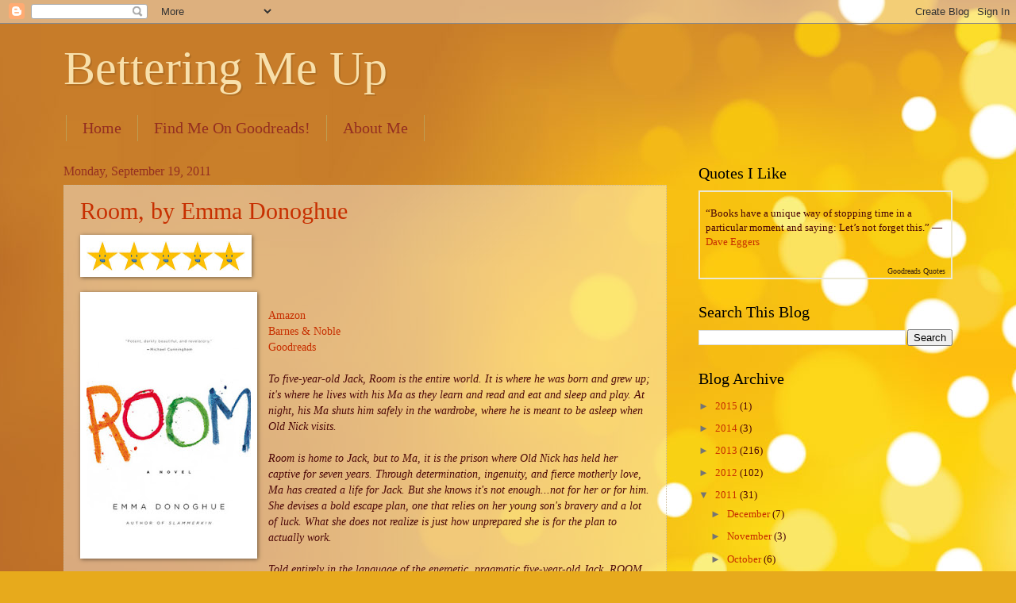

--- FILE ---
content_type: text/html; charset=UTF-8
request_url: https://betteringmeup.blogspot.com/2011/09/
body_size: 15172
content:
<!DOCTYPE html>
<html class='v2' dir='ltr' xmlns='http://www.w3.org/1999/xhtml' xmlns:b='http://www.google.com/2005/gml/b' xmlns:data='http://www.google.com/2005/gml/data' xmlns:expr='http://www.google.com/2005/gml/expr'>
<head>
<link href='https://www.blogger.com/static/v1/widgets/335934321-css_bundle_v2.css' rel='stylesheet' type='text/css'/>
<meta content='width=1100' name='viewport'/>
<meta content='text/html; charset=UTF-8' http-equiv='Content-Type'/>
<meta content='blogger' name='generator'/>
<link href='https://betteringmeup.blogspot.com/favicon.ico' rel='icon' type='image/x-icon'/>
<link href='http://betteringmeup.blogspot.com/2011/09/' rel='canonical'/>
<link rel="alternate" type="application/atom+xml" title="Bettering Me Up - Atom" href="https://betteringmeup.blogspot.com/feeds/posts/default" />
<link rel="alternate" type="application/rss+xml" title="Bettering Me Up - RSS" href="https://betteringmeup.blogspot.com/feeds/posts/default?alt=rss" />
<link rel="service.post" type="application/atom+xml" title="Bettering Me Up - Atom" href="https://www.blogger.com/feeds/5611167478750150609/posts/default" />
<!--Can't find substitution for tag [blog.ieCssRetrofitLinks]-->
<meta content='http://betteringmeup.blogspot.com/2011/09/' property='og:url'/>
<meta content='Bettering Me Up' property='og:title'/>
<meta content='' property='og:description'/>
<title>Bettering Me Up: September 2011</title>
<style id='page-skin-1' type='text/css'><!--
/*
-----------------------------------------------
Blogger Template Style
Name:     Watermark
Designer: Blogger
URL:      www.blogger.com
----------------------------------------------- */
/* Use this with templates/1ktemplate-*.html */
/* Content
----------------------------------------------- */
body {
font: normal normal 14px Georgia, Utopia, 'Palatino Linotype', Palatino, serif;
color: #4c0707;
background: #e7aa1c url(//themes.googleusercontent.com/image?id=0BwVBOzw_-hbMNWM4NjJmNDYtMDA5Yi00NGJjLWE0MzAtYjZjNzc2YjNhOTc2) no-repeat fixed top center /* Credit: friztin (http://www.istockphoto.com/googleimages.php?id=7598515&platform=blogger) */;
}
html body .content-outer {
min-width: 0;
max-width: 100%;
width: 100%;
}
.content-outer {
font-size: 92%;
}
a:link {
text-decoration:none;
color: #c72f00;
}
a:visited {
text-decoration:none;
color: #942f21;
}
a:hover {
text-decoration:underline;
color: #fc2f00;
}
.body-fauxcolumns .cap-top {
margin-top: 30px;
background: transparent none no-repeat scroll center center;
height: 121px;
}
.content-inner {
padding: 0;
}
/* Header
----------------------------------------------- */
.header-inner .Header .titlewrapper,
.header-inner .Header .descriptionwrapper {
padding-left: 20px;
padding-right: 20px;
}
.Header h1 {
font: normal normal 60px Georgia, Utopia, 'Palatino Linotype', Palatino, serif;
color: #f8e0ab;
text-shadow: 2px 2px rgba(0, 0, 0, .1);
}
.Header h1 a {
color: #f8e0ab;
}
.Header .description {
font-size: 140%;
color: #f8e0ab;
}
/* Tabs
----------------------------------------------- */
.tabs-inner .section {
margin: 0 20px;
}
.tabs-inner .PageList, .tabs-inner .LinkList, .tabs-inner .Labels {
margin-left: -11px;
margin-right: -11px;
background-color: transparent;
border-top: 0 solid #ffffff;
border-bottom: 0 solid #ffffff;
-moz-box-shadow: 0 0 0 rgba(0, 0, 0, .3);
-webkit-box-shadow: 0 0 0 rgba(0, 0, 0, .3);
-goog-ms-box-shadow: 0 0 0 rgba(0, 0, 0, .3);
box-shadow: 0 0 0 rgba(0, 0, 0, .3);
}
.tabs-inner .PageList .widget-content,
.tabs-inner .LinkList .widget-content,
.tabs-inner .Labels .widget-content {
margin: -3px -11px;
background: transparent none  no-repeat scroll right;
}
.tabs-inner .widget ul {
padding: 2px 25px;
max-height: 34px;
background: transparent none no-repeat scroll left;
}
.tabs-inner .widget li {
border: none;
}
.tabs-inner .widget li a {
display: inline-block;
padding: .25em 1em;
font: normal normal 20px Georgia, Utopia, 'Palatino Linotype', Palatino, serif;
color: #942f21;
border-right: 1px solid #bf9e52;
}
.tabs-inner .widget li:first-child a {
border-left: 1px solid #bf9e52;
}
.tabs-inner .widget li.selected a, .tabs-inner .widget li a:hover {
color: #000000;
}
/* Headings
----------------------------------------------- */
h2 {
font: normal normal 20px Georgia, Utopia, 'Palatino Linotype', Palatino, serif;
color: #000000;
margin: 0 0 .5em;
}
h2.date-header {
font: normal normal 16px Georgia, Utopia, 'Palatino Linotype', Palatino, serif;
color: #942f21;
}
/* Main
----------------------------------------------- */
.main-inner .column-center-inner,
.main-inner .column-left-inner,
.main-inner .column-right-inner {
padding: 0 5px;
}
.main-outer {
margin-top: 0;
background: transparent none no-repeat scroll top left;
}
.main-inner {
padding-top: 30px;
}
.main-cap-top {
position: relative;
}
.main-cap-top .cap-right {
position: absolute;
height: 0;
width: 100%;
bottom: 0;
background: transparent none repeat-x scroll bottom center;
}
.main-cap-top .cap-left {
position: absolute;
height: 245px;
width: 280px;
right: 0;
bottom: 0;
background: transparent none no-repeat scroll bottom left;
}
/* Posts
----------------------------------------------- */
.post-outer {
padding: 15px 20px;
margin: 0 0 25px;
background: transparent url(//www.blogblog.com/1kt/watermark/post_background_birds.png) repeat scroll top left;
_background-image: none;
border: dotted 1px #cbb998;
-moz-box-shadow: 0 0 0 rgba(0, 0, 0, .1);
-webkit-box-shadow: 0 0 0 rgba(0, 0, 0, .1);
-goog-ms-box-shadow: 0 0 0 rgba(0, 0, 0, .1);
box-shadow: 0 0 0 rgba(0, 0, 0, .1);
}
h3.post-title {
font: normal normal 30px Georgia, Utopia, 'Palatino Linotype', Palatino, serif;
margin: 0;
}
.comments h4 {
font: normal normal 30px Georgia, Utopia, 'Palatino Linotype', Palatino, serif;
margin: 1em 0 0;
}
.post-body {
font-size: 105%;
line-height: 1.5;
position: relative;
}
.post-header {
margin: 0 0 1em;
color: #967453;
}
.post-footer {
margin: 10px 0 0;
padding: 10px 0 0;
color: #967453;
border-top: dashed 1px #757575;
}
#blog-pager {
font-size: 140%
}
#comments .comment-author {
padding-top: 1.5em;
border-top: dashed 1px #757575;
background-position: 0 1.5em;
}
#comments .comment-author:first-child {
padding-top: 0;
border-top: none;
}
.avatar-image-container {
margin: .2em 0 0;
}
/* Comments
----------------------------------------------- */
.comments .comments-content .icon.blog-author {
background-repeat: no-repeat;
background-image: url([data-uri]);
}
.comments .comments-content .loadmore a {
border-top: 1px solid #757575;
border-bottom: 1px solid #757575;
}
.comments .continue {
border-top: 2px solid #757575;
}
/* Widgets
----------------------------------------------- */
.widget ul, .widget #ArchiveList ul.flat {
padding: 0;
list-style: none;
}
.widget ul li, .widget #ArchiveList ul.flat li {
padding: .35em 0;
text-indent: 0;
border-top: dashed 1px #757575;
}
.widget ul li:first-child, .widget #ArchiveList ul.flat li:first-child {
border-top: none;
}
.widget .post-body ul {
list-style: disc;
}
.widget .post-body ul li {
border: none;
}
.widget .zippy {
color: #757575;
}
.post-body img, .post-body .tr-caption-container, .Profile img, .Image img,
.BlogList .item-thumbnail img {
padding: 5px;
background: #fff;
-moz-box-shadow: 1px 1px 5px rgba(0, 0, 0, .5);
-webkit-box-shadow: 1px 1px 5px rgba(0, 0, 0, .5);
-goog-ms-box-shadow: 1px 1px 5px rgba(0, 0, 0, .5);
box-shadow: 1px 1px 5px rgba(0, 0, 0, .5);
}
.post-body img, .post-body .tr-caption-container {
padding: 8px;
}
.post-body .tr-caption-container {
color: #333333;
}
.post-body .tr-caption-container img {
padding: 0;
background: transparent;
border: none;
-moz-box-shadow: 0 0 0 rgba(0, 0, 0, .1);
-webkit-box-shadow: 0 0 0 rgba(0, 0, 0, .1);
-goog-ms-box-shadow: 0 0 0 rgba(0, 0, 0, .1);
box-shadow: 0 0 0 rgba(0, 0, 0, .1);
}
/* Footer
----------------------------------------------- */
.footer-outer {
color:#cbb998;
background: #000000 url(//www.blogblog.com/1kt/watermark/body_background_navigator.png) repeat scroll top left;
}
.footer-outer a {
color: #fc2f00;
}
.footer-outer a:visited {
color: #ff7353;
}
.footer-outer a:hover {
color: #94615a;
}
.footer-outer .widget h2 {
color: #eddbba;
}
/* Mobile
----------------------------------------------- */
body.mobile  {
background-size: 100% auto;
}
.mobile .body-fauxcolumn-outer {
background: transparent none repeat scroll top left;
}
html .mobile .mobile-date-outer {
border-bottom: none;
background: transparent url(//www.blogblog.com/1kt/watermark/post_background_birds.png) repeat scroll top left;
_background-image: none;
margin-bottom: 10px;
}
.mobile .main-inner .date-outer {
padding: 0;
}
.mobile .main-inner .date-header {
margin: 10px;
}
.mobile .main-cap-top {
z-index: -1;
}
.mobile .content-outer {
font-size: 100%;
}
.mobile .post-outer {
padding: 10px;
}
.mobile .main-cap-top .cap-left {
background: transparent none no-repeat scroll bottom left;
}
.mobile .body-fauxcolumns .cap-top {
margin: 0;
}
.mobile-link-button {
background: transparent url(//www.blogblog.com/1kt/watermark/post_background_birds.png) repeat scroll top left;
}
.mobile-link-button a:link, .mobile-link-button a:visited {
color: #c72f00;
}
.mobile-index-date .date-header {
color: #942f21;
}
.mobile-index-contents {
color: #4c0707;
}
.mobile .tabs-inner .section {
margin: 0;
}
.mobile .tabs-inner .PageList {
margin-left: 0;
margin-right: 0;
}
.mobile .tabs-inner .PageList .widget-content {
margin: 0;
color: #000000;
background: transparent url(//www.blogblog.com/1kt/watermark/post_background_birds.png) repeat scroll top left;
}
.mobile .tabs-inner .PageList .widget-content .pagelist-arrow {
border-left: 1px solid #bf9e52;
}

--></style>
<style id='template-skin-1' type='text/css'><!--
body {
min-width: 1160px;
}
.content-outer, .content-fauxcolumn-outer, .region-inner {
min-width: 1160px;
max-width: 1160px;
_width: 1160px;
}
.main-inner .columns {
padding-left: 0;
padding-right: 360px;
}
.main-inner .fauxcolumn-center-outer {
left: 0;
right: 360px;
/* IE6 does not respect left and right together */
_width: expression(this.parentNode.offsetWidth -
parseInt("0") -
parseInt("360px") + 'px');
}
.main-inner .fauxcolumn-left-outer {
width: 0;
}
.main-inner .fauxcolumn-right-outer {
width: 360px;
}
.main-inner .column-left-outer {
width: 0;
right: 100%;
margin-left: -0;
}
.main-inner .column-right-outer {
width: 360px;
margin-right: -360px;
}
#layout {
min-width: 0;
}
#layout .content-outer {
min-width: 0;
width: 800px;
}
#layout .region-inner {
min-width: 0;
width: auto;
}
--></style>
<link href='https://dl.dropboxusercontent.com/u/64864413/sifr.css' media='all' rel='stylesheet' type='text/css'/>
<script src='https://dl.dropboxusercontent.com/u/64864413/sifr.js' type='text/javascript'></script>
<script src='https://dl.dropboxusercontent.com/u/64864413/blogger-sifr.js' type='text/javascript'></script>
<link href='https://www.blogger.com/dyn-css/authorization.css?targetBlogID=5611167478750150609&amp;zx=1d6f1d1a-850a-489a-b64c-7a8149a57f53' media='none' onload='if(media!=&#39;all&#39;)media=&#39;all&#39;' rel='stylesheet'/><noscript><link href='https://www.blogger.com/dyn-css/authorization.css?targetBlogID=5611167478750150609&amp;zx=1d6f1d1a-850a-489a-b64c-7a8149a57f53' rel='stylesheet'/></noscript>
<meta name='google-adsense-platform-account' content='ca-host-pub-1556223355139109'/>
<meta name='google-adsense-platform-domain' content='blogspot.com'/>

<!-- data-ad-client=ca-pub-9656761652173124 -->

</head>
<body class='loading variant-birds'>
<div class='navbar section' id='navbar'><div class='widget Navbar' data-version='1' id='Navbar1'><script type="text/javascript">
    function setAttributeOnload(object, attribute, val) {
      if(window.addEventListener) {
        window.addEventListener('load',
          function(){ object[attribute] = val; }, false);
      } else {
        window.attachEvent('onload', function(){ object[attribute] = val; });
      }
    }
  </script>
<div id="navbar-iframe-container"></div>
<script type="text/javascript" src="https://apis.google.com/js/platform.js"></script>
<script type="text/javascript">
      gapi.load("gapi.iframes:gapi.iframes.style.bubble", function() {
        if (gapi.iframes && gapi.iframes.getContext) {
          gapi.iframes.getContext().openChild({
              url: 'https://www.blogger.com/navbar/5611167478750150609?origin\x3dhttps://betteringmeup.blogspot.com',
              where: document.getElementById("navbar-iframe-container"),
              id: "navbar-iframe"
          });
        }
      });
    </script><script type="text/javascript">
(function() {
var script = document.createElement('script');
script.type = 'text/javascript';
script.src = '//pagead2.googlesyndication.com/pagead/js/google_top_exp.js';
var head = document.getElementsByTagName('head')[0];
if (head) {
head.appendChild(script);
}})();
</script>
</div></div>
<div class='body-fauxcolumns'>
<div class='fauxcolumn-outer body-fauxcolumn-outer'>
<div class='cap-top'>
<div class='cap-left'></div>
<div class='cap-right'></div>
</div>
<div class='fauxborder-left'>
<div class='fauxborder-right'></div>
<div class='fauxcolumn-inner'>
</div>
</div>
<div class='cap-bottom'>
<div class='cap-left'></div>
<div class='cap-right'></div>
</div>
</div>
</div>
<div class='content'>
<div class='content-fauxcolumns'>
<div class='fauxcolumn-outer content-fauxcolumn-outer'>
<div class='cap-top'>
<div class='cap-left'></div>
<div class='cap-right'></div>
</div>
<div class='fauxborder-left'>
<div class='fauxborder-right'></div>
<div class='fauxcolumn-inner'>
</div>
</div>
<div class='cap-bottom'>
<div class='cap-left'></div>
<div class='cap-right'></div>
</div>
</div>
</div>
<div class='content-outer'>
<div class='content-cap-top cap-top'>
<div class='cap-left'></div>
<div class='cap-right'></div>
</div>
<div class='fauxborder-left content-fauxborder-left'>
<div class='fauxborder-right content-fauxborder-right'></div>
<div class='content-inner'>
<header>
<div class='header-outer'>
<div class='header-cap-top cap-top'>
<div class='cap-left'></div>
<div class='cap-right'></div>
</div>
<div class='fauxborder-left header-fauxborder-left'>
<div class='fauxborder-right header-fauxborder-right'></div>
<div class='region-inner header-inner'>
<div class='header section' id='header'><div class='widget Header' data-version='1' id='Header1'>
<div id='header-inner'>
<div class='titlewrapper'>
<h1 class='title'>
<a href='https://betteringmeup.blogspot.com/'>
Bettering Me Up
</a>
</h1>
</div>
<div class='descriptionwrapper'>
<p class='description'><span>
</span></p>
</div>
</div>
</div></div>
</div>
</div>
<div class='header-cap-bottom cap-bottom'>
<div class='cap-left'></div>
<div class='cap-right'></div>
</div>
</div>
</header>
<div class='tabs-outer'>
<div class='tabs-cap-top cap-top'>
<div class='cap-left'></div>
<div class='cap-right'></div>
</div>
<div class='fauxborder-left tabs-fauxborder-left'>
<div class='fauxborder-right tabs-fauxborder-right'></div>
<div class='region-inner tabs-inner'>
<div class='tabs section' id='crosscol'><div class='widget PageList' data-version='1' id='PageList1'>
<h2>Pages</h2>
<div class='widget-content'>
<ul>
<li>
<a href='https://betteringmeup.blogspot.com/'>Home</a>
</li>
<li>
<a href='http://www.goodreads.com/profile/pam_slytherpuff'>Find Me On Goodreads!</a>
</li>
<li>
<a href='https://betteringmeup.blogspot.com/p/about-me.html'>About Me</a>
</li>
</ul>
<div class='clear'></div>
</div>
</div></div>
<div class='tabs no-items section' id='crosscol-overflow'></div>
</div>
</div>
<div class='tabs-cap-bottom cap-bottom'>
<div class='cap-left'></div>
<div class='cap-right'></div>
</div>
</div>
<div class='main-outer'>
<div class='main-cap-top cap-top'>
<div class='cap-left'></div>
<div class='cap-right'></div>
</div>
<div class='fauxborder-left main-fauxborder-left'>
<div class='fauxborder-right main-fauxborder-right'></div>
<div class='region-inner main-inner'>
<div class='columns fauxcolumns'>
<div class='fauxcolumn-outer fauxcolumn-center-outer'>
<div class='cap-top'>
<div class='cap-left'></div>
<div class='cap-right'></div>
</div>
<div class='fauxborder-left'>
<div class='fauxborder-right'></div>
<div class='fauxcolumn-inner'>
</div>
</div>
<div class='cap-bottom'>
<div class='cap-left'></div>
<div class='cap-right'></div>
</div>
</div>
<div class='fauxcolumn-outer fauxcolumn-left-outer'>
<div class='cap-top'>
<div class='cap-left'></div>
<div class='cap-right'></div>
</div>
<div class='fauxborder-left'>
<div class='fauxborder-right'></div>
<div class='fauxcolumn-inner'>
</div>
</div>
<div class='cap-bottom'>
<div class='cap-left'></div>
<div class='cap-right'></div>
</div>
</div>
<div class='fauxcolumn-outer fauxcolumn-right-outer'>
<div class='cap-top'>
<div class='cap-left'></div>
<div class='cap-right'></div>
</div>
<div class='fauxborder-left'>
<div class='fauxborder-right'></div>
<div class='fauxcolumn-inner'>
</div>
</div>
<div class='cap-bottom'>
<div class='cap-left'></div>
<div class='cap-right'></div>
</div>
</div>
<!-- corrects IE6 width calculation -->
<div class='columns-inner'>
<div class='column-center-outer'>
<div class='column-center-inner'>
<div class='main section' id='main'><div class='widget Blog' data-version='1' id='Blog1'>
<div class='blog-posts hfeed'>

          <div class="date-outer">
        
<h2 class='date-header'><span>Monday, September 19, 2011</span></h2>

          <div class="date-posts">
        
<div class='post-outer'>
<div class='post hentry' itemprop='blogPost' itemscope='itemscope' itemtype='http://schema.org/BlogPosting'>
<meta content='https://blogger.googleusercontent.com/img/b/R29vZ2xl/AVvXsEgiiKklumnZwHkceZ-R11VBRP9sVVkUP2s9kCRGihR4LNE-yY7jWCY2L-0a5xcb_EqNDFiIKEpeFTjKGevtFDPMVDyarIL4QbzGRMrOzod67IEW4rTqnuWFudb8Dr2JSx0gl6yUfuUToCFd/s200/five+stars.jpg' itemprop='image_url'/>
<meta content='5611167478750150609' itemprop='blogId'/>
<meta content='5334727439794782890' itemprop='postId'/>
<a name='5334727439794782890'></a>
<h3 class='post-title entry-title' itemprop='name'>
<a href='https://betteringmeup.blogspot.com/2011/09/room-by-emma-donoghue.html'> Room, by Emma Donoghue</a>
</h3>
<div class='post-header'>
<div class='post-header-line-1'></div>
</div>
<div class='post-body entry-content' id='post-body-5334727439794782890' itemprop='description articleBody'>
<div class="separator" style="clear: both; text-align: center;">
<a href="https://blogger.googleusercontent.com/img/b/R29vZ2xl/AVvXsEgiiKklumnZwHkceZ-R11VBRP9sVVkUP2s9kCRGihR4LNE-yY7jWCY2L-0a5xcb_EqNDFiIKEpeFTjKGevtFDPMVDyarIL4QbzGRMrOzod67IEW4rTqnuWFudb8Dr2JSx0gl6yUfuUToCFd/s1600/five+stars.jpg" imageanchor="1" style="clear: left; float: left; margin-bottom: 1em; margin-right: 1em;"><img border="0" height="37" src="https://blogger.googleusercontent.com/img/b/R29vZ2xl/AVvXsEgiiKklumnZwHkceZ-R11VBRP9sVVkUP2s9kCRGihR4LNE-yY7jWCY2L-0a5xcb_EqNDFiIKEpeFTjKGevtFDPMVDyarIL4QbzGRMrOzod67IEW4rTqnuWFudb8Dr2JSx0gl6yUfuUToCFd/s200/five+stars.jpg" width="200" /></a></div>
<br />
<div class="separator" style="clear: both; text-align: center;">
<a href="https://blogger.googleusercontent.com/img/b/R29vZ2xl/AVvXsEhpFRt1OedSO-LSvAjXeyOAZ1x1ojCfLGUphCXCVycjXiNASEmqkptq41R83SuJPM779tXRHNK0DOa3O4DMsTW1o560AlTRNXmSd7d1ZlqxF3u2rYPASK6waaXx3QffIt1zlwcRCAcf1KKb/s1600/room.jpg" imageanchor="1" style="clear: left; float: left; margin-bottom: 1em; margin-right: 1em;"><img border="0" height="320" src="https://blogger.googleusercontent.com/img/b/R29vZ2xl/AVvXsEhpFRt1OedSO-LSvAjXeyOAZ1x1ojCfLGUphCXCVycjXiNASEmqkptq41R83SuJPM779tXRHNK0DOa3O4DMsTW1o560AlTRNXmSd7d1ZlqxF3u2rYPASK6waaXx3QffIt1zlwcRCAcf1KKb/s320/room.jpg" width="207" /></a></div>
<br />
<a href="http://www.amazon.com/Room-A-Novel-Emma-Donoghue/dp/0316223239/ref=bit_f_abba_sia_ff_us_img_rsas?_encoding=UTF8&amp;ascsubtag=24Ylg1w5LC00ql&amp;tag=abba-sia-us-ff-20&amp;tagbase=abba&amp;tbId=24Ylg1w5LC00ql" target="_blank">Amazon</a><br />
<a href="http://www.barnesandnoble.com/w/room-emma-donoghue/1100163966?ean=9780316223232" target="_blank">Barnes &amp; Noble</a><br />
<a href="http://www.goodreads.com/book/show/7937843-room" target="_blank">Goodreads</a><br />
<br />
<i><span id="freeText4554380810894175728">To five-year-old Jack, 
Room is the entire world. It is where he was born and grew up; it's 
where he lives with his Ma as they learn and read and eat and sleep and 
play. At night, his Ma shuts him safely in the wardrobe, where he is 
meant to be asleep when Old Nick visits.<br /><br />Room is home to Jack, 
but to Ma, it is the prison where Old Nick has held her captive for 
seven years. Through determination, ingenuity, and fierce motherly love,
 Ma has created a life for Jack. But she knows it's not enough...not for
 her or for him. She devises a bold escape plan, one that relies on her 
young son's bravery and a lot of luck. What she does not realize is just
 how unprepared she is for the plan to actually work.<br /><br />Told 
entirely in the language of the energetic, pragmatic five-year-old Jack,
 ROOM is a celebration of resilience and the limitless bond between 
parent and child, a brilliantly executed novel about what it means to 
journey from one world to another.</span></i><br />
<br />
<br />
<br />
<span id="freeText4554380810894175728"><span class="readable reviewText"><span id="freeTextContainerreview182136394">I'm always leery of reading a best-seller, since I hate having high expectations only to end up reading a disappointing book.<br /><br />This is not one of those times.<br /><br />I can't say enough good things about Room.  It's poignant, heartbreaking, hopeful.  I cried at several points.  <br /><br />I read almost all of it in one sitting and am completely bummed that it's over.</span></span> </span>
<div style='clear: both;'></div>
</div>
<div class='post-footer'>
<div class='post-footer-line post-footer-line-1'><span class='post-author vcard'>
Posted by
<span class='fn' itemprop='author' itemscope='itemscope' itemtype='http://schema.org/Person'>
<meta content='https://www.blogger.com/profile/05810314141695886052' itemprop='url'/>
<a class='g-profile' href='https://www.blogger.com/profile/05810314141695886052' rel='author' title='author profile'>
<span itemprop='name'>Slytherpuff</span>
</a>
</span>
</span>
<span class='post-timestamp'>
at
<meta content='http://betteringmeup.blogspot.com/2011/09/room-by-emma-donoghue.html' itemprop='url'/>
<a class='timestamp-link' href='https://betteringmeup.blogspot.com/2011/09/room-by-emma-donoghue.html' rel='bookmark' title='permanent link'><abbr class='published' itemprop='datePublished' title='2011-09-19T22:55:00-04:00'>10:55&#8239;PM</abbr></a>
</span>
<span class='post-comment-link'>
<a class='comment-link' href='https://betteringmeup.blogspot.com/2011/09/room-by-emma-donoghue.html#comment-form' onclick=''>
No comments:
  </a>
</span>
<span class='post-icons'>
<span class='item-control blog-admin pid-915058666'>
<a href='https://www.blogger.com/post-edit.g?blogID=5611167478750150609&postID=5334727439794782890&from=pencil' title='Edit Post'>
<img alt='' class='icon-action' height='18' src='https://resources.blogblog.com/img/icon18_edit_allbkg.gif' width='18'/>
</a>
</span>
</span>
<div class='post-share-buttons goog-inline-block'>
<a class='goog-inline-block share-button sb-email' href='https://www.blogger.com/share-post.g?blogID=5611167478750150609&postID=5334727439794782890&target=email' target='_blank' title='Email This'><span class='share-button-link-text'>Email This</span></a><a class='goog-inline-block share-button sb-blog' href='https://www.blogger.com/share-post.g?blogID=5611167478750150609&postID=5334727439794782890&target=blog' onclick='window.open(this.href, "_blank", "height=270,width=475"); return false;' target='_blank' title='BlogThis!'><span class='share-button-link-text'>BlogThis!</span></a><a class='goog-inline-block share-button sb-twitter' href='https://www.blogger.com/share-post.g?blogID=5611167478750150609&postID=5334727439794782890&target=twitter' target='_blank' title='Share to X'><span class='share-button-link-text'>Share to X</span></a><a class='goog-inline-block share-button sb-facebook' href='https://www.blogger.com/share-post.g?blogID=5611167478750150609&postID=5334727439794782890&target=facebook' onclick='window.open(this.href, "_blank", "height=430,width=640"); return false;' target='_blank' title='Share to Facebook'><span class='share-button-link-text'>Share to Facebook</span></a><a class='goog-inline-block share-button sb-pinterest' href='https://www.blogger.com/share-post.g?blogID=5611167478750150609&postID=5334727439794782890&target=pinterest' target='_blank' title='Share to Pinterest'><span class='share-button-link-text'>Share to Pinterest</span></a>
</div>
<span class='post-backlinks post-comment-link'>
</span>
</div>
<div class='post-footer-line post-footer-line-2'><span class='post-labels'>
Labels:
<a href='https://betteringmeup.blogspot.com/search/label/favorites' rel='tag'>favorites</a>,
<a href='https://betteringmeup.blogspot.com/search/label/scary%20stuff' rel='tag'>scary stuff</a>
</span>
</div>
<div class='post-footer-line post-footer-line-3'><span class='post-location'>
</span>
</div>
</div>
</div>
</div>

          </div></div>
        

          <div class="date-outer">
        
<h2 class='date-header'><span>Sunday, September 4, 2011</span></h2>

          <div class="date-posts">
        
<div class='post-outer'>
<div class='post hentry' itemprop='blogPost' itemscope='itemscope' itemtype='http://schema.org/BlogPosting'>
<meta content='https://blogger.googleusercontent.com/img/b/R29vZ2xl/AVvXsEh1hm8zt_cbyIdvTBKwf_wIVNG3fS1suQotvPMMFvlbbkPov1Fe9geSzO88N3L95zPkjE6cUMKU8INsd5Qngp8gaYhsELWD7174xo-_dGE_ggmnvHnikQfBLykjG8hBI2ESHuwYJZg4XvJc/s200/five+stars.jpg' itemprop='image_url'/>
<meta content='5611167478750150609' itemprop='blogId'/>
<meta content='3487696140903992870' itemprop='postId'/>
<a name='3487696140903992870'></a>
<h3 class='post-title entry-title' itemprop='name'>
<a href='https://betteringmeup.blogspot.com/2011/09/boy-proof-by-cecil-castellucci.html'> Boy Proof, by Cecil Castellucci</a>
</h3>
<div class='post-header'>
<div class='post-header-line-1'></div>
</div>
<div class='post-body entry-content' id='post-body-3487696140903992870' itemprop='description articleBody'>
<div class="separator" style="clear: both; text-align: center;">
<a href="https://blogger.googleusercontent.com/img/b/R29vZ2xl/AVvXsEh1hm8zt_cbyIdvTBKwf_wIVNG3fS1suQotvPMMFvlbbkPov1Fe9geSzO88N3L95zPkjE6cUMKU8INsd5Qngp8gaYhsELWD7174xo-_dGE_ggmnvHnikQfBLykjG8hBI2ESHuwYJZg4XvJc/s1600/five+stars.jpg" imageanchor="1" style="clear: left; float: left; margin-bottom: 1em; margin-right: 1em;"><img border="0" height="37" src="https://blogger.googleusercontent.com/img/b/R29vZ2xl/AVvXsEh1hm8zt_cbyIdvTBKwf_wIVNG3fS1suQotvPMMFvlbbkPov1Fe9geSzO88N3L95zPkjE6cUMKU8INsd5Qngp8gaYhsELWD7174xo-_dGE_ggmnvHnikQfBLykjG8hBI2ESHuwYJZg4XvJc/s200/five+stars.jpg" width="200" /></a></div>
<br />
<div class="separator" style="clear: both; text-align: center;">
<a href="https://blogger.googleusercontent.com/img/b/R29vZ2xl/AVvXsEhUbZXo1e2IhYQnECS3SiTRPvhpSnVBDbvhtFEDllx2_XhbmQGnUd5jXISr_yfas4-Mz3R-hiSTbzhodcs57fnsBqKfhA_4mYZ4pgT7HYhTUHdFcSrpRsfgOymKPXmFDvamiBo1xtwfRWLE/s1600/boyproof.jpg" imageanchor="1" style="clear: left; float: left; margin-bottom: 1em; margin-right: 1em;"><img border="0" height="320" src="https://blogger.googleusercontent.com/img/b/R29vZ2xl/AVvXsEhUbZXo1e2IhYQnECS3SiTRPvhpSnVBDbvhtFEDllx2_XhbmQGnUd5jXISr_yfas4-Mz3R-hiSTbzhodcs57fnsBqKfhA_4mYZ4pgT7HYhTUHdFcSrpRsfgOymKPXmFDvamiBo1xtwfRWLE/s320/boyproof.jpg" width="215" /></a></div>
<br />
<a href="http://www.amazon.com/gp/product/B004Z1SUO8?ie=UTF8&amp;tag=httpwwwgoodco-20&amp;linkCode=as2&amp;camp=1789&amp;creative=9325&amp;creativeASIN=B004Z1SUO8&amp;SubscriptionId=1MGPYB6YW3HWK55XCGG2" target="_blank">Amazon</a><br /><a href="http://www.barnesandnoble.com/w/boy-proof-cecil-castellucci/1100209556?ean=9780763627966&amp;r=1%2c+1&amp;cm_mmc=AFFILIATES-_-Linkshare-_-GwEz7vxblVU-_-10%3a1&amp;" target="_blank">Barnes &amp; Noble</a><br /><a href="http://www.goodreads.com/book/show/11534154-boy-proof" target="_blank">Goodreads</a><br />
<br />
<i><span id="freeTextContainer17832914372039454691">Feeling alienated from 
everyone around her, Los Angeles high school senior and cinephile 
Victoria Jurgen hides behind the identity of a favorite movie character 
until an interesting new boy arrives at school and helps her realize  
that there is more to life than just the movies.</span></i><br />
<br />
<span id="freeTextContainer17832914372039454691"><span class="readable reviewText"><span id="freeTextContainerreview205301485">I
 started this book thinking that I would read a couple of chapters and 
then go to bed.  Wrong!  I know that I'll regret my decision to stay up 
late in the morning, but it was totally worth it.<br /><br />Boy Proof is a 
quick read about a geek girl.  It is incredibly true-to-life and I 
connected with Egg, the main character.  I'm so glad that I don't have 
to go through high school again.  <br /><br />Over the course of several hours, I laughed, I cried, and I smiled with happiness and relief.  Two thumbs up!</span></span> </span>
<div style='clear: both;'></div>
</div>
<div class='post-footer'>
<div class='post-footer-line post-footer-line-1'><span class='post-author vcard'>
Posted by
<span class='fn' itemprop='author' itemscope='itemscope' itemtype='http://schema.org/Person'>
<meta content='https://www.blogger.com/profile/05810314141695886052' itemprop='url'/>
<a class='g-profile' href='https://www.blogger.com/profile/05810314141695886052' rel='author' title='author profile'>
<span itemprop='name'>Slytherpuff</span>
</a>
</span>
</span>
<span class='post-timestamp'>
at
<meta content='http://betteringmeup.blogspot.com/2011/09/boy-proof-by-cecil-castellucci.html' itemprop='url'/>
<a class='timestamp-link' href='https://betteringmeup.blogspot.com/2011/09/boy-proof-by-cecil-castellucci.html' rel='bookmark' title='permanent link'><abbr class='published' itemprop='datePublished' title='2011-09-04T02:48:00-04:00'>2:48&#8239;AM</abbr></a>
</span>
<span class='post-comment-link'>
<a class='comment-link' href='https://betteringmeup.blogspot.com/2011/09/boy-proof-by-cecil-castellucci.html#comment-form' onclick=''>
No comments:
  </a>
</span>
<span class='post-icons'>
<span class='item-control blog-admin pid-915058666'>
<a href='https://www.blogger.com/post-edit.g?blogID=5611167478750150609&postID=3487696140903992870&from=pencil' title='Edit Post'>
<img alt='' class='icon-action' height='18' src='https://resources.blogblog.com/img/icon18_edit_allbkg.gif' width='18'/>
</a>
</span>
</span>
<div class='post-share-buttons goog-inline-block'>
<a class='goog-inline-block share-button sb-email' href='https://www.blogger.com/share-post.g?blogID=5611167478750150609&postID=3487696140903992870&target=email' target='_blank' title='Email This'><span class='share-button-link-text'>Email This</span></a><a class='goog-inline-block share-button sb-blog' href='https://www.blogger.com/share-post.g?blogID=5611167478750150609&postID=3487696140903992870&target=blog' onclick='window.open(this.href, "_blank", "height=270,width=475"); return false;' target='_blank' title='BlogThis!'><span class='share-button-link-text'>BlogThis!</span></a><a class='goog-inline-block share-button sb-twitter' href='https://www.blogger.com/share-post.g?blogID=5611167478750150609&postID=3487696140903992870&target=twitter' target='_blank' title='Share to X'><span class='share-button-link-text'>Share to X</span></a><a class='goog-inline-block share-button sb-facebook' href='https://www.blogger.com/share-post.g?blogID=5611167478750150609&postID=3487696140903992870&target=facebook' onclick='window.open(this.href, "_blank", "height=430,width=640"); return false;' target='_blank' title='Share to Facebook'><span class='share-button-link-text'>Share to Facebook</span></a><a class='goog-inline-block share-button sb-pinterest' href='https://www.blogger.com/share-post.g?blogID=5611167478750150609&postID=3487696140903992870&target=pinterest' target='_blank' title='Share to Pinterest'><span class='share-button-link-text'>Share to Pinterest</span></a>
</div>
<span class='post-backlinks post-comment-link'>
</span>
</div>
<div class='post-footer-line post-footer-line-2'><span class='post-labels'>
</span>
</div>
<div class='post-footer-line post-footer-line-3'><span class='post-location'>
</span>
</div>
</div>
</div>
</div>

        </div></div>
      
</div>
<div class='blog-pager' id='blog-pager'>
<span id='blog-pager-newer-link'>
<a class='blog-pager-newer-link' href='https://betteringmeup.blogspot.com/search?updated-max=2011-11-25T22:21:00-05:00&amp;max-results=7&amp;reverse-paginate=true' id='Blog1_blog-pager-newer-link' title='Newer Posts'>Newer Posts</a>
</span>
<span id='blog-pager-older-link'>
<a class='blog-pager-older-link' href='https://betteringmeup.blogspot.com/search?updated-max=2011-09-04T02:48:00-04:00&amp;max-results=7' id='Blog1_blog-pager-older-link' title='Older Posts'>Older Posts</a>
</span>
<a class='home-link' href='https://betteringmeup.blogspot.com/'>Home</a>
</div>
<div class='clear'></div>
<div class='blog-feeds'>
<div class='feed-links'>
Subscribe to:
<a class='feed-link' href='https://betteringmeup.blogspot.com/feeds/posts/default' target='_blank' type='application/atom+xml'>Comments (Atom)</a>
</div>
</div>
</div></div>
</div>
</div>
<div class='column-left-outer'>
<div class='column-left-inner'>
<aside>
</aside>
</div>
</div>
<div class='column-right-outer'>
<div class='column-right-inner'>
<aside>
<div class='sidebar section' id='sidebar-right-1'><div class='widget HTML' data-version='1' id='HTML1'>
<h2 class='title'>Quotes I Like</h2>
<div class='widget-content'>
<div style="border: 2px solid #EBE8D5; -moz-border-radius:10px; padding: 0px 7px 0px 7px;"><h3 style=""><a href="http://www.goodreads.com/user/show/2700343-pamela-slytherpuff" style="text-decoration: none;color:#000000;font-family:georgia,serif;font-style:italic;"> </a></h3><br/><div id="gr_quote_body"></div><script src="//www.goodreads.com/quotes/widget/2700343-pamela-slytherpuff?v=2" type="text/javascript"></script><div style="text-align: right;"><a href="http://www.goodreads.com/quotes" style="color: #382110; text-decoration: none; font-size: 10px;">Goodreads Quotes</a></div></div>
</div>
<div class='clear'></div>
</div><div class='widget BlogSearch' data-version='1' id='BlogSearch1'>
<h2 class='title'>Search This Blog</h2>
<div class='widget-content'>
<div id='BlogSearch1_form'>
<form action='https://betteringmeup.blogspot.com/search' class='gsc-search-box' target='_top'>
<table cellpadding='0' cellspacing='0' class='gsc-search-box'>
<tbody>
<tr>
<td class='gsc-input'>
<input autocomplete='off' class='gsc-input' name='q' size='10' title='search' type='text' value=''/>
</td>
<td class='gsc-search-button'>
<input class='gsc-search-button' title='search' type='submit' value='Search'/>
</td>
</tr>
</tbody>
</table>
</form>
</div>
</div>
<div class='clear'></div>
</div><div class='widget BlogArchive' data-version='1' id='BlogArchive1'>
<h2>Blog Archive</h2>
<div class='widget-content'>
<div id='ArchiveList'>
<div id='BlogArchive1_ArchiveList'>
<ul class='hierarchy'>
<li class='archivedate collapsed'>
<a class='toggle' href='javascript:void(0)'>
<span class='zippy'>

        &#9658;&#160;
      
</span>
</a>
<a class='post-count-link' href='https://betteringmeup.blogspot.com/2015/'>
2015
</a>
<span class='post-count' dir='ltr'>(1)</span>
<ul class='hierarchy'>
<li class='archivedate collapsed'>
<a class='toggle' href='javascript:void(0)'>
<span class='zippy'>

        &#9658;&#160;
      
</span>
</a>
<a class='post-count-link' href='https://betteringmeup.blogspot.com/2015/01/'>
January
</a>
<span class='post-count' dir='ltr'>(1)</span>
</li>
</ul>
</li>
</ul>
<ul class='hierarchy'>
<li class='archivedate collapsed'>
<a class='toggle' href='javascript:void(0)'>
<span class='zippy'>

        &#9658;&#160;
      
</span>
</a>
<a class='post-count-link' href='https://betteringmeup.blogspot.com/2014/'>
2014
</a>
<span class='post-count' dir='ltr'>(3)</span>
<ul class='hierarchy'>
<li class='archivedate collapsed'>
<a class='toggle' href='javascript:void(0)'>
<span class='zippy'>

        &#9658;&#160;
      
</span>
</a>
<a class='post-count-link' href='https://betteringmeup.blogspot.com/2014/06/'>
June
</a>
<span class='post-count' dir='ltr'>(3)</span>
</li>
</ul>
</li>
</ul>
<ul class='hierarchy'>
<li class='archivedate collapsed'>
<a class='toggle' href='javascript:void(0)'>
<span class='zippy'>

        &#9658;&#160;
      
</span>
</a>
<a class='post-count-link' href='https://betteringmeup.blogspot.com/2013/'>
2013
</a>
<span class='post-count' dir='ltr'>(216)</span>
<ul class='hierarchy'>
<li class='archivedate collapsed'>
<a class='toggle' href='javascript:void(0)'>
<span class='zippy'>

        &#9658;&#160;
      
</span>
</a>
<a class='post-count-link' href='https://betteringmeup.blogspot.com/2013/11/'>
November
</a>
<span class='post-count' dir='ltr'>(1)</span>
</li>
</ul>
<ul class='hierarchy'>
<li class='archivedate collapsed'>
<a class='toggle' href='javascript:void(0)'>
<span class='zippy'>

        &#9658;&#160;
      
</span>
</a>
<a class='post-count-link' href='https://betteringmeup.blogspot.com/2013/10/'>
October
</a>
<span class='post-count' dir='ltr'>(2)</span>
</li>
</ul>
<ul class='hierarchy'>
<li class='archivedate collapsed'>
<a class='toggle' href='javascript:void(0)'>
<span class='zippy'>

        &#9658;&#160;
      
</span>
</a>
<a class='post-count-link' href='https://betteringmeup.blogspot.com/2013/09/'>
September
</a>
<span class='post-count' dir='ltr'>(13)</span>
</li>
</ul>
<ul class='hierarchy'>
<li class='archivedate collapsed'>
<a class='toggle' href='javascript:void(0)'>
<span class='zippy'>

        &#9658;&#160;
      
</span>
</a>
<a class='post-count-link' href='https://betteringmeup.blogspot.com/2013/08/'>
August
</a>
<span class='post-count' dir='ltr'>(49)</span>
</li>
</ul>
<ul class='hierarchy'>
<li class='archivedate collapsed'>
<a class='toggle' href='javascript:void(0)'>
<span class='zippy'>

        &#9658;&#160;
      
</span>
</a>
<a class='post-count-link' href='https://betteringmeup.blogspot.com/2013/07/'>
July
</a>
<span class='post-count' dir='ltr'>(37)</span>
</li>
</ul>
<ul class='hierarchy'>
<li class='archivedate collapsed'>
<a class='toggle' href='javascript:void(0)'>
<span class='zippy'>

        &#9658;&#160;
      
</span>
</a>
<a class='post-count-link' href='https://betteringmeup.blogspot.com/2013/06/'>
June
</a>
<span class='post-count' dir='ltr'>(32)</span>
</li>
</ul>
<ul class='hierarchy'>
<li class='archivedate collapsed'>
<a class='toggle' href='javascript:void(0)'>
<span class='zippy'>

        &#9658;&#160;
      
</span>
</a>
<a class='post-count-link' href='https://betteringmeup.blogspot.com/2013/05/'>
May
</a>
<span class='post-count' dir='ltr'>(16)</span>
</li>
</ul>
<ul class='hierarchy'>
<li class='archivedate collapsed'>
<a class='toggle' href='javascript:void(0)'>
<span class='zippy'>

        &#9658;&#160;
      
</span>
</a>
<a class='post-count-link' href='https://betteringmeup.blogspot.com/2013/04/'>
April
</a>
<span class='post-count' dir='ltr'>(15)</span>
</li>
</ul>
<ul class='hierarchy'>
<li class='archivedate collapsed'>
<a class='toggle' href='javascript:void(0)'>
<span class='zippy'>

        &#9658;&#160;
      
</span>
</a>
<a class='post-count-link' href='https://betteringmeup.blogspot.com/2013/03/'>
March
</a>
<span class='post-count' dir='ltr'>(12)</span>
</li>
</ul>
<ul class='hierarchy'>
<li class='archivedate collapsed'>
<a class='toggle' href='javascript:void(0)'>
<span class='zippy'>

        &#9658;&#160;
      
</span>
</a>
<a class='post-count-link' href='https://betteringmeup.blogspot.com/2013/02/'>
February
</a>
<span class='post-count' dir='ltr'>(13)</span>
</li>
</ul>
<ul class='hierarchy'>
<li class='archivedate collapsed'>
<a class='toggle' href='javascript:void(0)'>
<span class='zippy'>

        &#9658;&#160;
      
</span>
</a>
<a class='post-count-link' href='https://betteringmeup.blogspot.com/2013/01/'>
January
</a>
<span class='post-count' dir='ltr'>(26)</span>
</li>
</ul>
</li>
</ul>
<ul class='hierarchy'>
<li class='archivedate collapsed'>
<a class='toggle' href='javascript:void(0)'>
<span class='zippy'>

        &#9658;&#160;
      
</span>
</a>
<a class='post-count-link' href='https://betteringmeup.blogspot.com/2012/'>
2012
</a>
<span class='post-count' dir='ltr'>(102)</span>
<ul class='hierarchy'>
<li class='archivedate collapsed'>
<a class='toggle' href='javascript:void(0)'>
<span class='zippy'>

        &#9658;&#160;
      
</span>
</a>
<a class='post-count-link' href='https://betteringmeup.blogspot.com/2012/12/'>
December
</a>
<span class='post-count' dir='ltr'>(9)</span>
</li>
</ul>
<ul class='hierarchy'>
<li class='archivedate collapsed'>
<a class='toggle' href='javascript:void(0)'>
<span class='zippy'>

        &#9658;&#160;
      
</span>
</a>
<a class='post-count-link' href='https://betteringmeup.blogspot.com/2012/11/'>
November
</a>
<span class='post-count' dir='ltr'>(9)</span>
</li>
</ul>
<ul class='hierarchy'>
<li class='archivedate collapsed'>
<a class='toggle' href='javascript:void(0)'>
<span class='zippy'>

        &#9658;&#160;
      
</span>
</a>
<a class='post-count-link' href='https://betteringmeup.blogspot.com/2012/10/'>
October
</a>
<span class='post-count' dir='ltr'>(8)</span>
</li>
</ul>
<ul class='hierarchy'>
<li class='archivedate collapsed'>
<a class='toggle' href='javascript:void(0)'>
<span class='zippy'>

        &#9658;&#160;
      
</span>
</a>
<a class='post-count-link' href='https://betteringmeup.blogspot.com/2012/09/'>
September
</a>
<span class='post-count' dir='ltr'>(8)</span>
</li>
</ul>
<ul class='hierarchy'>
<li class='archivedate collapsed'>
<a class='toggle' href='javascript:void(0)'>
<span class='zippy'>

        &#9658;&#160;
      
</span>
</a>
<a class='post-count-link' href='https://betteringmeup.blogspot.com/2012/08/'>
August
</a>
<span class='post-count' dir='ltr'>(11)</span>
</li>
</ul>
<ul class='hierarchy'>
<li class='archivedate collapsed'>
<a class='toggle' href='javascript:void(0)'>
<span class='zippy'>

        &#9658;&#160;
      
</span>
</a>
<a class='post-count-link' href='https://betteringmeup.blogspot.com/2012/07/'>
July
</a>
<span class='post-count' dir='ltr'>(9)</span>
</li>
</ul>
<ul class='hierarchy'>
<li class='archivedate collapsed'>
<a class='toggle' href='javascript:void(0)'>
<span class='zippy'>

        &#9658;&#160;
      
</span>
</a>
<a class='post-count-link' href='https://betteringmeup.blogspot.com/2012/06/'>
June
</a>
<span class='post-count' dir='ltr'>(4)</span>
</li>
</ul>
<ul class='hierarchy'>
<li class='archivedate collapsed'>
<a class='toggle' href='javascript:void(0)'>
<span class='zippy'>

        &#9658;&#160;
      
</span>
</a>
<a class='post-count-link' href='https://betteringmeup.blogspot.com/2012/05/'>
May
</a>
<span class='post-count' dir='ltr'>(6)</span>
</li>
</ul>
<ul class='hierarchy'>
<li class='archivedate collapsed'>
<a class='toggle' href='javascript:void(0)'>
<span class='zippy'>

        &#9658;&#160;
      
</span>
</a>
<a class='post-count-link' href='https://betteringmeup.blogspot.com/2012/04/'>
April
</a>
<span class='post-count' dir='ltr'>(10)</span>
</li>
</ul>
<ul class='hierarchy'>
<li class='archivedate collapsed'>
<a class='toggle' href='javascript:void(0)'>
<span class='zippy'>

        &#9658;&#160;
      
</span>
</a>
<a class='post-count-link' href='https://betteringmeup.blogspot.com/2012/03/'>
March
</a>
<span class='post-count' dir='ltr'>(12)</span>
</li>
</ul>
<ul class='hierarchy'>
<li class='archivedate collapsed'>
<a class='toggle' href='javascript:void(0)'>
<span class='zippy'>

        &#9658;&#160;
      
</span>
</a>
<a class='post-count-link' href='https://betteringmeup.blogspot.com/2012/02/'>
February
</a>
<span class='post-count' dir='ltr'>(4)</span>
</li>
</ul>
<ul class='hierarchy'>
<li class='archivedate collapsed'>
<a class='toggle' href='javascript:void(0)'>
<span class='zippy'>

        &#9658;&#160;
      
</span>
</a>
<a class='post-count-link' href='https://betteringmeup.blogspot.com/2012/01/'>
January
</a>
<span class='post-count' dir='ltr'>(12)</span>
</li>
</ul>
</li>
</ul>
<ul class='hierarchy'>
<li class='archivedate expanded'>
<a class='toggle' href='javascript:void(0)'>
<span class='zippy toggle-open'>

        &#9660;&#160;
      
</span>
</a>
<a class='post-count-link' href='https://betteringmeup.blogspot.com/2011/'>
2011
</a>
<span class='post-count' dir='ltr'>(31)</span>
<ul class='hierarchy'>
<li class='archivedate collapsed'>
<a class='toggle' href='javascript:void(0)'>
<span class='zippy'>

        &#9658;&#160;
      
</span>
</a>
<a class='post-count-link' href='https://betteringmeup.blogspot.com/2011/12/'>
December
</a>
<span class='post-count' dir='ltr'>(7)</span>
</li>
</ul>
<ul class='hierarchy'>
<li class='archivedate collapsed'>
<a class='toggle' href='javascript:void(0)'>
<span class='zippy'>

        &#9658;&#160;
      
</span>
</a>
<a class='post-count-link' href='https://betteringmeup.blogspot.com/2011/11/'>
November
</a>
<span class='post-count' dir='ltr'>(3)</span>
</li>
</ul>
<ul class='hierarchy'>
<li class='archivedate collapsed'>
<a class='toggle' href='javascript:void(0)'>
<span class='zippy'>

        &#9658;&#160;
      
</span>
</a>
<a class='post-count-link' href='https://betteringmeup.blogspot.com/2011/10/'>
October
</a>
<span class='post-count' dir='ltr'>(6)</span>
</li>
</ul>
<ul class='hierarchy'>
<li class='archivedate expanded'>
<a class='toggle' href='javascript:void(0)'>
<span class='zippy toggle-open'>

        &#9660;&#160;
      
</span>
</a>
<a class='post-count-link' href='https://betteringmeup.blogspot.com/2011/09/'>
September
</a>
<span class='post-count' dir='ltr'>(2)</span>
<ul class='posts'>
<li><a href='https://betteringmeup.blogspot.com/2011/09/room-by-emma-donoghue.html'>Room, by Emma Donoghue</a></li>
<li><a href='https://betteringmeup.blogspot.com/2011/09/boy-proof-by-cecil-castellucci.html'>Boy Proof, by Cecil Castellucci</a></li>
</ul>
</li>
</ul>
<ul class='hierarchy'>
<li class='archivedate collapsed'>
<a class='toggle' href='javascript:void(0)'>
<span class='zippy'>

        &#9658;&#160;
      
</span>
</a>
<a class='post-count-link' href='https://betteringmeup.blogspot.com/2011/08/'>
August
</a>
<span class='post-count' dir='ltr'>(6)</span>
</li>
</ul>
<ul class='hierarchy'>
<li class='archivedate collapsed'>
<a class='toggle' href='javascript:void(0)'>
<span class='zippy'>

        &#9658;&#160;
      
</span>
</a>
<a class='post-count-link' href='https://betteringmeup.blogspot.com/2011/07/'>
July
</a>
<span class='post-count' dir='ltr'>(7)</span>
</li>
</ul>
</li>
</ul>
<ul class='hierarchy'>
<li class='archivedate collapsed'>
<a class='toggle' href='javascript:void(0)'>
<span class='zippy'>

        &#9658;&#160;
      
</span>
</a>
<a class='post-count-link' href='https://betteringmeup.blogspot.com/2010/'>
2010
</a>
<span class='post-count' dir='ltr'>(1)</span>
<ul class='hierarchy'>
<li class='archivedate collapsed'>
<a class='toggle' href='javascript:void(0)'>
<span class='zippy'>

        &#9658;&#160;
      
</span>
</a>
<a class='post-count-link' href='https://betteringmeup.blogspot.com/2010/03/'>
March
</a>
<span class='post-count' dir='ltr'>(1)</span>
</li>
</ul>
</li>
</ul>
</div>
</div>
<div class='clear'></div>
</div>
</div><div class='widget HTML' data-version='1' id='HTML2'>
<h2 class='title'>2013 Reading Challenge</h2>
<div class='widget-content'>
<div id="gr_challenge_940" style="border: 2px solid #EBE8D5; -moz-border-radius:10px; padding: 0px 7px 0px 7px; max-width:230px; min-height: 100px">
  <div id="gr_challenge_progress_body_940" style="font-size: 12px; font-family: georgia,serif;line-height: 18px">
    <h3 style="margin: 4px 0 10px; font-weight: normal; text-align: center">
      <a href="http://www.goodreads.com/challenges/940-2013-reading-challenge" style="text-decoration: none; font-family:georgia,serif;font-style:italic; font-size: 1.1em">2013 Reading Challenge</a>
    </h3>
        <div class="challengePic">
          <a href="http://www.goodreads.com/challenges/940-2013-reading-challenge"><img alt="2013 Reading Challenge" src="https://lh3.googleusercontent.com/blogger_img_proxy/AEn0k_tVwa39Opmg7R6eu5Xtb1A0Q13ngXzJCAvhzumS8Hwn9rmH_eDLLTmhgdvxWxve72AbQpqE5v7MgwWcULqNZPdqf7wyF8IwbrBAkafTkrpEW0R4PGhZoQCD=s0-d" style="float:left; margin-right: 10px; border: 0 none"></a>
        </div>
      <div>
        <a href="http://www.goodreads.com/user/show/2700343-pamela-slytherpuff">Pamela (slytherpuff)</a> has
             read 31 books toward her goal of 113 books.
      </div>
      <div style="width: 100px; margin: 4px 5px 5px 0; float: left; border: 1px solid #382110; height: 8px; overflow: hidden; background-color: #FFF">
        <div style="width: 27%; background-color: #D7D2C4; float: left"><span style="visibility:hidden">hide</span></div>
      </div>
      <div style="font-family: arial, verdana, helvetica, sans-serif;font-size:90%">
        <a href="http://www.goodreads.com/user_challenges/548087">31 of 113 (27%)</a>
      </div>
        <div style="text-align: right;">
          <a href="http://www.goodreads.com/user_challenges/548087" style="text-decoration: none; font-size: 10px;">view books</a>
        </div>
  </div>
	<script src="//www.goodreads.com/user_challenges/widget/2700343-pamela-slytherpuff?challenge_id=940&amp;v=2" type="text/javascript"></script>
</div>
</div>
<div class='clear'></div>
</div></div>
<table border='0' cellpadding='0' cellspacing='0' class='section-columns columns-2'>
<tbody>
<tr>
<td class='first columns-cell'>
<div class='sidebar section' id='sidebar-right-2-1'><div class='widget Followers' data-version='1' id='Followers1'>
<h2 class='title'>Follow Me!</h2>
<div class='widget-content'>
<div id='Followers1-wrapper'>
<div style='margin-right:2px;'>
<div><script type="text/javascript" src="https://apis.google.com/js/platform.js"></script>
<div id="followers-iframe-container"></div>
<script type="text/javascript">
    window.followersIframe = null;
    function followersIframeOpen(url) {
      gapi.load("gapi.iframes", function() {
        if (gapi.iframes && gapi.iframes.getContext) {
          window.followersIframe = gapi.iframes.getContext().openChild({
            url: url,
            where: document.getElementById("followers-iframe-container"),
            messageHandlersFilter: gapi.iframes.CROSS_ORIGIN_IFRAMES_FILTER,
            messageHandlers: {
              '_ready': function(obj) {
                window.followersIframe.getIframeEl().height = obj.height;
              },
              'reset': function() {
                window.followersIframe.close();
                followersIframeOpen("https://www.blogger.com/followers/frame/5611167478750150609?colors\x3dCgt0cmFuc3BhcmVudBILdHJhbnNwYXJlbnQaByM0YzA3MDciByNjNzJmMDAqC3RyYW5zcGFyZW50MgcjMDAwMDAwOgcjNGMwNzA3QgcjYzcyZjAwSgcjNzU3NTc1UgcjYzcyZjAwWgt0cmFuc3BhcmVudA%3D%3D\x26pageSize\x3d21\x26hl\x3den\x26origin\x3dhttps://betteringmeup.blogspot.com");
              },
              'open': function(url) {
                window.followersIframe.close();
                followersIframeOpen(url);
              }
            }
          });
        }
      });
    }
    followersIframeOpen("https://www.blogger.com/followers/frame/5611167478750150609?colors\x3dCgt0cmFuc3BhcmVudBILdHJhbnNwYXJlbnQaByM0YzA3MDciByNjNzJmMDAqC3RyYW5zcGFyZW50MgcjMDAwMDAwOgcjNGMwNzA3QgcjYzcyZjAwSgcjNzU3NTc1UgcjYzcyZjAwWgt0cmFuc3BhcmVudA%3D%3D\x26pageSize\x3d21\x26hl\x3den\x26origin\x3dhttps://betteringmeup.blogspot.com");
  </script></div>
</div>
</div>
<div class='clear'></div>
</div>
</div><div class='widget Subscribe' data-version='1' id='Subscribe1'>
<div style='white-space:nowrap'>
<h2 class='title'>Subscribe To</h2>
<div class='widget-content'>
<div class='subscribe-wrapper subscribe-type-POST'>
<div class='subscribe expanded subscribe-type-POST' id='SW_READER_LIST_Subscribe1POST' style='display:none;'>
<div class='top'>
<span class='inner' onclick='return(_SW_toggleReaderList(event, "Subscribe1POST"));'>
<img class='subscribe-dropdown-arrow' src='https://resources.blogblog.com/img/widgets/arrow_dropdown.gif'/>
<img align='absmiddle' alt='' border='0' class='feed-icon' src='https://resources.blogblog.com/img/icon_feed12.png'/>
Posts
</span>
<div class='feed-reader-links'>
<a class='feed-reader-link' href='https://www.netvibes.com/subscribe.php?url=https%3A%2F%2Fbetteringmeup.blogspot.com%2Ffeeds%2Fposts%2Fdefault' target='_blank'>
<img src='https://resources.blogblog.com/img/widgets/subscribe-netvibes.png'/>
</a>
<a class='feed-reader-link' href='https://add.my.yahoo.com/content?url=https%3A%2F%2Fbetteringmeup.blogspot.com%2Ffeeds%2Fposts%2Fdefault' target='_blank'>
<img src='https://resources.blogblog.com/img/widgets/subscribe-yahoo.png'/>
</a>
<a class='feed-reader-link' href='https://betteringmeup.blogspot.com/feeds/posts/default' target='_blank'>
<img align='absmiddle' class='feed-icon' src='https://resources.blogblog.com/img/icon_feed12.png'/>
                  Atom
                </a>
</div>
</div>
<div class='bottom'></div>
</div>
<div class='subscribe' id='SW_READER_LIST_CLOSED_Subscribe1POST' onclick='return(_SW_toggleReaderList(event, "Subscribe1POST"));'>
<div class='top'>
<span class='inner'>
<img class='subscribe-dropdown-arrow' src='https://resources.blogblog.com/img/widgets/arrow_dropdown.gif'/>
<span onclick='return(_SW_toggleReaderList(event, "Subscribe1POST"));'>
<img align='absmiddle' alt='' border='0' class='feed-icon' src='https://resources.blogblog.com/img/icon_feed12.png'/>
Posts
</span>
</span>
</div>
<div class='bottom'></div>
</div>
</div>
<div class='subscribe-wrapper subscribe-type-COMMENT'>
<div class='subscribe expanded subscribe-type-COMMENT' id='SW_READER_LIST_Subscribe1COMMENT' style='display:none;'>
<div class='top'>
<span class='inner' onclick='return(_SW_toggleReaderList(event, "Subscribe1COMMENT"));'>
<img class='subscribe-dropdown-arrow' src='https://resources.blogblog.com/img/widgets/arrow_dropdown.gif'/>
<img align='absmiddle' alt='' border='0' class='feed-icon' src='https://resources.blogblog.com/img/icon_feed12.png'/>
All Comments
</span>
<div class='feed-reader-links'>
<a class='feed-reader-link' href='https://www.netvibes.com/subscribe.php?url=https%3A%2F%2Fbetteringmeup.blogspot.com%2Ffeeds%2Fcomments%2Fdefault' target='_blank'>
<img src='https://resources.blogblog.com/img/widgets/subscribe-netvibes.png'/>
</a>
<a class='feed-reader-link' href='https://add.my.yahoo.com/content?url=https%3A%2F%2Fbetteringmeup.blogspot.com%2Ffeeds%2Fcomments%2Fdefault' target='_blank'>
<img src='https://resources.blogblog.com/img/widgets/subscribe-yahoo.png'/>
</a>
<a class='feed-reader-link' href='https://betteringmeup.blogspot.com/feeds/comments/default' target='_blank'>
<img align='absmiddle' class='feed-icon' src='https://resources.blogblog.com/img/icon_feed12.png'/>
                  Atom
                </a>
</div>
</div>
<div class='bottom'></div>
</div>
<div class='subscribe' id='SW_READER_LIST_CLOSED_Subscribe1COMMENT' onclick='return(_SW_toggleReaderList(event, "Subscribe1COMMENT"));'>
<div class='top'>
<span class='inner'>
<img class='subscribe-dropdown-arrow' src='https://resources.blogblog.com/img/widgets/arrow_dropdown.gif'/>
<span onclick='return(_SW_toggleReaderList(event, "Subscribe1COMMENT"));'>
<img align='absmiddle' alt='' border='0' class='feed-icon' src='https://resources.blogblog.com/img/icon_feed12.png'/>
All Comments
</span>
</span>
</div>
<div class='bottom'></div>
</div>
</div>
<div style='clear:both'></div>
</div>
</div>
<div class='clear'></div>
</div><div class='widget Image' data-version='1' id='Image1'>
<div class='widget-content'>
<img alt='' height='346' id='Image1_img' src='https://blogger.googleusercontent.com/img/b/R29vZ2xl/AVvXsEjGDZHXncy0HqxsUMLAfIY2BN6ZpILFLdS77D1yctuWrMQ8kIvoV_Fw7fpWLgLhQYgSsfl6djawzK_LkbiZEwqnwolC9i9NFCJVM6O9Lh7RruwkDX24Bnr5d7Ajok8nYVKfzNseeDtXOwvi/s350/NetGalley+Member.png' width='350'/>
<br/>
</div>
<div class='clear'></div>
</div></div>
</td>
<td class='columns-cell'>
<div class='sidebar section' id='sidebar-right-2-2'><div class='widget HTML' data-version='1' id='HTML3'>
<h2 class='title'>Follow this blog with bloglovin</h2>
<div class='widget-content'>
<a title="Follow Bettering Me Up on Bloglovin" href="http://www.bloglovin.com/en/blog/5362029"><img alt="Follow on Bloglovin" src="https://lh3.googleusercontent.com/blogger_img_proxy/AEn0k_saWgOnfF-59J8WTt_GltofHy8NWC0kBLVeT42M9e0IcgZsr-1lxUMr30xsIx58DZptwB4yA7yorZtWCmGLvcLhIjr726S815L5HnXbZWu192_0NGyH13fwN65IfECG_q7s6g=s0-d" border="0"></a>
</div>
<div class='clear'></div>
</div><div class='widget HTML' data-version='1' id='HTML4'>
<div class='widget-content'>
<a title="Follow Bettering Me Up on Bloglovin" href="http://www.bloglovin.com/en/blog/5362029"><img alt="Follow on Bloglovin" src="https://lh3.googleusercontent.com/blogger_img_proxy/AEn0k_v81Op_cko3GV2XAzjPPfE6YXSa8lPqyGoTddt33AYm2nb1eUErtG3hxjZp8ZFYic-Lk0E_vOdQN3ltIrwQrKxfjNtw-TUjX5XOD4A9pdCFyKDzvIto0vFiAgB-APDCOQ5QqJOAPg=s0-d" border="0"></a>
</div>
<div class='clear'></div>
</div><div class='widget Label' data-version='1' id='Label1'>
<h2>Tags</h2>
<div class='widget-content cloud-label-widget-content'>
<span class='label-size label-size-2'>
<a dir='ltr' href='https://betteringmeup.blogspot.com/search/label/addictive'>addictive</a>
</span>
<span class='label-size label-size-2'>
<a dir='ltr' href='https://betteringmeup.blogspot.com/search/label/annoying%20grammar'>annoying grammar</a>
</span>
<span class='label-size label-size-4'>
<a dir='ltr' href='https://betteringmeup.blogspot.com/search/label/arc%20august'>arc august</a>
</span>
<span class='label-size label-size-4'>
<a dir='ltr' href='https://betteringmeup.blogspot.com/search/label/audiobook'>audiobook</a>
</span>
<span class='label-size label-size-1'>
<a dir='ltr' href='https://betteringmeup.blogspot.com/search/label/awesome%20deals'>awesome deals</a>
</span>
<span class='label-size label-size-3'>
<a dir='ltr' href='https://betteringmeup.blogspot.com/search/label/blog%20tour'>blog tour</a>
</span>
<span class='label-size label-size-3'>
<a dir='ltr' href='https://betteringmeup.blogspot.com/search/label/book%20blitz'>book blitz</a>
</span>
<span class='label-size label-size-1'>
<a dir='ltr' href='https://betteringmeup.blogspot.com/search/label/book%20highlight'>book highlight</a>
</span>
<span class='label-size label-size-2'>
<a dir='ltr' href='https://betteringmeup.blogspot.com/search/label/Boy%20Child'>Boy Child</a>
</span>
<span class='label-size label-size-3'>
<a dir='ltr' href='https://betteringmeup.blogspot.com/search/label/chick-lit'>chick-lit</a>
</span>
<span class='label-size label-size-3'>
<a dir='ltr' href='https://betteringmeup.blogspot.com/search/label/classics'>classics</a>
</span>
<span class='label-size label-size-1'>
<a dir='ltr' href='https://betteringmeup.blogspot.com/search/label/cover%20reveal'>cover reveal</a>
</span>
<span class='label-size label-size-4'>
<a dir='ltr' href='https://betteringmeup.blogspot.com/search/label/cried%20like%20a%20baby'>cried like a baby</a>
</span>
<span class='label-size label-size-3'>
<a dir='ltr' href='https://betteringmeup.blogspot.com/search/label/did%20not%20finish'>did not finish</a>
</span>
<span class='label-size label-size-3'>
<a dir='ltr' href='https://betteringmeup.blogspot.com/search/label/don%27t%20get%20the%20hype'>don&#39;t get the hype</a>
</span>
<span class='label-size label-size-2'>
<a dir='ltr' href='https://betteringmeup.blogspot.com/search/label/Dystopia'>Dystopia</a>
</span>
<span class='label-size label-size-2'>
<a dir='ltr' href='https://betteringmeup.blogspot.com/search/label/edelweiss'>edelweiss</a>
</span>
<span class='label-size label-size-2'>
<a dir='ltr' href='https://betteringmeup.blogspot.com/search/label/fantasy'>fantasy</a>
</span>
<span class='label-size label-size-4'>
<a dir='ltr' href='https://betteringmeup.blogspot.com/search/label/favorites'>favorites</a>
</span>
<span class='label-size label-size-2'>
<a dir='ltr' href='https://betteringmeup.blogspot.com/search/label/funny'>funny</a>
</span>
<span class='label-size label-size-2'>
<a dir='ltr' href='https://betteringmeup.blogspot.com/search/label/Girl%20Child'>Girl Child</a>
</span>
<span class='label-size label-size-3'>
<a dir='ltr' href='https://betteringmeup.blogspot.com/search/label/giveaway'>giveaway</a>
</span>
<span class='label-size label-size-2'>
<a dir='ltr' href='https://betteringmeup.blogspot.com/search/label/glbt'>glbt</a>
</span>
<span class='label-size label-size-4'>
<a dir='ltr' href='https://betteringmeup.blogspot.com/search/label/historical%20fiction'>historical fiction</a>
</span>
<span class='label-size label-size-3'>
<a dir='ltr' href='https://betteringmeup.blogspot.com/search/label/human%20rights'>human rights</a>
</span>
<span class='label-size label-size-2'>
<a dir='ltr' href='https://betteringmeup.blogspot.com/search/label/indie%20author'>indie author</a>
</span>
<span class='label-size label-size-1'>
<a dir='ltr' href='https://betteringmeup.blogspot.com/search/label/inner%20monologue'>inner monologue</a>
</span>
<span class='label-size label-size-3'>
<a dir='ltr' href='https://betteringmeup.blogspot.com/search/label/kids%27%20books'>kids&#39; books</a>
</span>
<span class='label-size label-size-3'>
<a dir='ltr' href='https://betteringmeup.blogspot.com/search/label/middle%20grade'>middle grade</a>
</span>
<span class='label-size label-size-3'>
<a dir='ltr' href='https://betteringmeup.blogspot.com/search/label/munchkin%20monday'>munchkin monday</a>
</span>
<span class='label-size label-size-4'>
<a dir='ltr' href='https://betteringmeup.blogspot.com/search/label/netgalley'>netgalley</a>
</span>
<span class='label-size label-size-4'>
<a dir='ltr' href='https://betteringmeup.blogspot.com/search/label/non-fiction'>non-fiction</a>
</span>
<span class='label-size label-size-2'>
<a dir='ltr' href='https://betteringmeup.blogspot.com/search/label/outlander'>outlander</a>
</span>
<span class='label-size label-size-2'>
<a dir='ltr' href='https://betteringmeup.blogspot.com/search/label/paranormal'>paranormal</a>
</span>
<span class='label-size label-size-3'>
<a dir='ltr' href='https://betteringmeup.blogspot.com/search/label/recap'>recap</a>
</span>
<span class='label-size label-size-4'>
<a dir='ltr' href='https://betteringmeup.blogspot.com/search/label/scary%20stuff'>scary stuff</a>
</span>
<span class='label-size label-size-2'>
<a dir='ltr' href='https://betteringmeup.blogspot.com/search/label/sci-fi'>sci-fi</a>
</span>
<span class='label-size label-size-3'>
<a dir='ltr' href='https://betteringmeup.blogspot.com/search/label/smexy%20times'>smexy times</a>
</span>
<span class='label-size label-size-4'>
<a dir='ltr' href='https://betteringmeup.blogspot.com/search/label/stacking%20the%20shelves'>stacking the shelves</a>
</span>
<span class='label-size label-size-4'>
<a dir='ltr' href='https://betteringmeup.blogspot.com/search/label/swoony%20book%20boyfriend'>swoony book boyfriend</a>
</span>
<span class='label-size label-size-2'>
<a dir='ltr' href='https://betteringmeup.blogspot.com/search/label/Tackle%20Your%20TBR'>Tackle Your TBR</a>
</span>
<span class='label-size label-size-4'>
<a dir='ltr' href='https://betteringmeup.blogspot.com/search/label/the%20truth%20hurts'>the truth hurts</a>
</span>
<span class='label-size label-size-1'>
<a dir='ltr' href='https://betteringmeup.blogspot.com/search/label/toastmasters'>toastmasters</a>
</span>
<span class='label-size label-size-2'>
<a dir='ltr' href='https://betteringmeup.blogspot.com/search/label/TwiFic'>TwiFic</a>
</span>
<span class='label-size label-size-4'>
<a dir='ltr' href='https://betteringmeup.blogspot.com/search/label/ugh...really%3F'>ugh...really?</a>
</span>
<span class='label-size label-size-1'>
<a dir='ltr' href='https://betteringmeup.blogspot.com/search/label/utter%20disappointment'>utter disappointment</a>
</span>
<span class='label-size label-size-3'>
<a dir='ltr' href='https://betteringmeup.blogspot.com/search/label/vampires'>vampires</a>
</span>
<span class='label-size label-size-4'>
<a dir='ltr' href='https://betteringmeup.blogspot.com/search/label/waiting%20on%20wednesday'>waiting on wednesday</a>
</span>
<span class='label-size label-size-4'>
<a dir='ltr' href='https://betteringmeup.blogspot.com/search/label/war'>war</a>
</span>
<span class='label-size label-size-2'>
<a dir='ltr' href='https://betteringmeup.blogspot.com/search/label/work'>work</a>
</span>
<span class='label-size label-size-5'>
<a dir='ltr' href='https://betteringmeup.blogspot.com/search/label/young%20adult'>young adult</a>
</span>
<div class='clear'></div>
</div>
</div></div>
</td>
</tr>
</tbody>
</table>
<div class='sidebar no-items section' id='sidebar-right-3'></div>
</aside>
</div>
</div>
</div>
<div style='clear: both'></div>
<!-- columns -->
</div>
<!-- main -->
</div>
</div>
<div class='main-cap-bottom cap-bottom'>
<div class='cap-left'></div>
<div class='cap-right'></div>
</div>
</div>
<footer>
<div class='footer-outer'>
<div class='footer-cap-top cap-top'>
<div class='cap-left'></div>
<div class='cap-right'></div>
</div>
<div class='fauxborder-left footer-fauxborder-left'>
<div class='fauxborder-right footer-fauxborder-right'></div>
<div class='region-inner footer-inner'>
<div class='foot no-items section' id='footer-1'></div>
<table border='0' cellpadding='0' cellspacing='0' class='section-columns columns-2'>
<tbody>
<tr>
<td class='first columns-cell'>
<div class='foot no-items section' id='footer-2-1'></div>
</td>
<td class='columns-cell'>
<div class='foot no-items section' id='footer-2-2'></div>
</td>
</tr>
</tbody>
</table>
<!-- outside of the include in order to lock Attribution widget -->
<div class='foot section' id='footer-3'><div class='widget Attribution' data-version='1' id='Attribution1'>
<div class='widget-content' style='text-align: center;'>
Watermark theme. Theme images by <a href='http://www.istockphoto.com/googleimages.php?id=7598515&platform=blogger&langregion=en' target='_blank'>friztin</a>. Powered by <a href='https://www.blogger.com' target='_blank'>Blogger</a>.
</div>
<div class='clear'></div>
</div></div>
</div>
</div>
<div class='footer-cap-bottom cap-bottom'>
<div class='cap-left'></div>
<div class='cap-right'></div>
</div>
</div>
</footer>
<!-- content -->
</div>
</div>
<div class='content-cap-bottom cap-bottom'>
<div class='cap-left'></div>
<div class='cap-right'></div>
</div>
</div>
</div>
<script type='text/javascript'>
    window.setTimeout(function() {
        document.body.className = document.body.className.replace('loading', '');
      }, 10);
  </script>

<script type="text/javascript" src="https://www.blogger.com/static/v1/widgets/2028843038-widgets.js"></script>
<script type='text/javascript'>
window['__wavt'] = 'AOuZoY6M3yC4sorPup6vjZiLiFqRsAg36g:1769942826529';_WidgetManager._Init('//www.blogger.com/rearrange?blogID\x3d5611167478750150609','//betteringmeup.blogspot.com/2011/09/','5611167478750150609');
_WidgetManager._SetDataContext([{'name': 'blog', 'data': {'blogId': '5611167478750150609', 'title': 'Bettering Me Up', 'url': 'https://betteringmeup.blogspot.com/2011/09/', 'canonicalUrl': 'http://betteringmeup.blogspot.com/2011/09/', 'homepageUrl': 'https://betteringmeup.blogspot.com/', 'searchUrl': 'https://betteringmeup.blogspot.com/search', 'canonicalHomepageUrl': 'http://betteringmeup.blogspot.com/', 'blogspotFaviconUrl': 'https://betteringmeup.blogspot.com/favicon.ico', 'bloggerUrl': 'https://www.blogger.com', 'hasCustomDomain': false, 'httpsEnabled': true, 'enabledCommentProfileImages': true, 'gPlusViewType': 'FILTERED_POSTMOD', 'adultContent': false, 'analyticsAccountNumber': '', 'encoding': 'UTF-8', 'locale': 'en', 'localeUnderscoreDelimited': 'en', 'languageDirection': 'ltr', 'isPrivate': false, 'isMobile': false, 'isMobileRequest': false, 'mobileClass': '', 'isPrivateBlog': false, 'isDynamicViewsAvailable': true, 'feedLinks': '\x3clink rel\x3d\x22alternate\x22 type\x3d\x22application/atom+xml\x22 title\x3d\x22Bettering Me Up - Atom\x22 href\x3d\x22https://betteringmeup.blogspot.com/feeds/posts/default\x22 /\x3e\n\x3clink rel\x3d\x22alternate\x22 type\x3d\x22application/rss+xml\x22 title\x3d\x22Bettering Me Up - RSS\x22 href\x3d\x22https://betteringmeup.blogspot.com/feeds/posts/default?alt\x3drss\x22 /\x3e\n\x3clink rel\x3d\x22service.post\x22 type\x3d\x22application/atom+xml\x22 title\x3d\x22Bettering Me Up - Atom\x22 href\x3d\x22https://www.blogger.com/feeds/5611167478750150609/posts/default\x22 /\x3e\n', 'meTag': '', 'adsenseClientId': 'ca-pub-9656761652173124', 'adsenseHostId': 'ca-host-pub-1556223355139109', 'adsenseHasAds': false, 'adsenseAutoAds': false, 'boqCommentIframeForm': true, 'loginRedirectParam': '', 'isGoogleEverywhereLinkTooltipEnabled': true, 'view': '', 'dynamicViewsCommentsSrc': '//www.blogblog.com/dynamicviews/4224c15c4e7c9321/js/comments.js', 'dynamicViewsScriptSrc': '//www.blogblog.com/dynamicviews/488fc340cdb1c4a9', 'plusOneApiSrc': 'https://apis.google.com/js/platform.js', 'disableGComments': true, 'interstitialAccepted': false, 'sharing': {'platforms': [{'name': 'Get link', 'key': 'link', 'shareMessage': 'Get link', 'target': ''}, {'name': 'Facebook', 'key': 'facebook', 'shareMessage': 'Share to Facebook', 'target': 'facebook'}, {'name': 'BlogThis!', 'key': 'blogThis', 'shareMessage': 'BlogThis!', 'target': 'blog'}, {'name': 'X', 'key': 'twitter', 'shareMessage': 'Share to X', 'target': 'twitter'}, {'name': 'Pinterest', 'key': 'pinterest', 'shareMessage': 'Share to Pinterest', 'target': 'pinterest'}, {'name': 'Email', 'key': 'email', 'shareMessage': 'Email', 'target': 'email'}], 'disableGooglePlus': true, 'googlePlusShareButtonWidth': 0, 'googlePlusBootstrap': '\x3cscript type\x3d\x22text/javascript\x22\x3ewindow.___gcfg \x3d {\x27lang\x27: \x27en\x27};\x3c/script\x3e'}, 'hasCustomJumpLinkMessage': false, 'jumpLinkMessage': 'Read more', 'pageType': 'archive', 'pageName': 'September 2011', 'pageTitle': 'Bettering Me Up: September 2011'}}, {'name': 'features', 'data': {}}, {'name': 'messages', 'data': {'edit': 'Edit', 'linkCopiedToClipboard': 'Link copied to clipboard!', 'ok': 'Ok', 'postLink': 'Post Link'}}, {'name': 'template', 'data': {'name': 'custom', 'localizedName': 'Custom', 'isResponsive': false, 'isAlternateRendering': false, 'isCustom': true, 'variant': 'birds', 'variantId': 'birds'}}, {'name': 'view', 'data': {'classic': {'name': 'classic', 'url': '?view\x3dclassic'}, 'flipcard': {'name': 'flipcard', 'url': '?view\x3dflipcard'}, 'magazine': {'name': 'magazine', 'url': '?view\x3dmagazine'}, 'mosaic': {'name': 'mosaic', 'url': '?view\x3dmosaic'}, 'sidebar': {'name': 'sidebar', 'url': '?view\x3dsidebar'}, 'snapshot': {'name': 'snapshot', 'url': '?view\x3dsnapshot'}, 'timeslide': {'name': 'timeslide', 'url': '?view\x3dtimeslide'}, 'isMobile': false, 'title': 'Bettering Me Up', 'description': '', 'url': 'https://betteringmeup.blogspot.com/2011/09/', 'type': 'feed', 'isSingleItem': false, 'isMultipleItems': true, 'isError': false, 'isPage': false, 'isPost': false, 'isHomepage': false, 'isArchive': true, 'isLabelSearch': false, 'archive': {'year': 2011, 'month': 9, 'rangeMessage': 'Showing posts from September, 2011'}}}]);
_WidgetManager._RegisterWidget('_NavbarView', new _WidgetInfo('Navbar1', 'navbar', document.getElementById('Navbar1'), {}, 'displayModeFull'));
_WidgetManager._RegisterWidget('_HeaderView', new _WidgetInfo('Header1', 'header', document.getElementById('Header1'), {}, 'displayModeFull'));
_WidgetManager._RegisterWidget('_PageListView', new _WidgetInfo('PageList1', 'crosscol', document.getElementById('PageList1'), {'title': 'Pages', 'links': [{'isCurrentPage': false, 'href': 'https://betteringmeup.blogspot.com/', 'title': 'Home'}, {'isCurrentPage': false, 'href': 'http://www.goodreads.com/profile/pam_slytherpuff', 'title': 'Find Me On Goodreads!'}, {'isCurrentPage': false, 'href': 'https://betteringmeup.blogspot.com/p/about-me.html', 'id': '3092892528585636819', 'title': 'About Me'}], 'mobile': false, 'showPlaceholder': true, 'hasCurrentPage': false}, 'displayModeFull'));
_WidgetManager._RegisterWidget('_BlogView', new _WidgetInfo('Blog1', 'main', document.getElementById('Blog1'), {'cmtInteractionsEnabled': false, 'lightboxEnabled': true, 'lightboxModuleUrl': 'https://www.blogger.com/static/v1/jsbin/3314219954-lbx.js', 'lightboxCssUrl': 'https://www.blogger.com/static/v1/v-css/828616780-lightbox_bundle.css'}, 'displayModeFull'));
_WidgetManager._RegisterWidget('_HTMLView', new _WidgetInfo('HTML1', 'sidebar-right-1', document.getElementById('HTML1'), {}, 'displayModeFull'));
_WidgetManager._RegisterWidget('_BlogSearchView', new _WidgetInfo('BlogSearch1', 'sidebar-right-1', document.getElementById('BlogSearch1'), {}, 'displayModeFull'));
_WidgetManager._RegisterWidget('_BlogArchiveView', new _WidgetInfo('BlogArchive1', 'sidebar-right-1', document.getElementById('BlogArchive1'), {'languageDirection': 'ltr', 'loadingMessage': 'Loading\x26hellip;'}, 'displayModeFull'));
_WidgetManager._RegisterWidget('_HTMLView', new _WidgetInfo('HTML2', 'sidebar-right-1', document.getElementById('HTML2'), {}, 'displayModeFull'));
_WidgetManager._RegisterWidget('_FollowersView', new _WidgetInfo('Followers1', 'sidebar-right-2-1', document.getElementById('Followers1'), {}, 'displayModeFull'));
_WidgetManager._RegisterWidget('_SubscribeView', new _WidgetInfo('Subscribe1', 'sidebar-right-2-1', document.getElementById('Subscribe1'), {}, 'displayModeFull'));
_WidgetManager._RegisterWidget('_ImageView', new _WidgetInfo('Image1', 'sidebar-right-2-1', document.getElementById('Image1'), {'resize': false}, 'displayModeFull'));
_WidgetManager._RegisterWidget('_HTMLView', new _WidgetInfo('HTML3', 'sidebar-right-2-2', document.getElementById('HTML3'), {}, 'displayModeFull'));
_WidgetManager._RegisterWidget('_HTMLView', new _WidgetInfo('HTML4', 'sidebar-right-2-2', document.getElementById('HTML4'), {}, 'displayModeFull'));
_WidgetManager._RegisterWidget('_LabelView', new _WidgetInfo('Label1', 'sidebar-right-2-2', document.getElementById('Label1'), {}, 'displayModeFull'));
_WidgetManager._RegisterWidget('_AttributionView', new _WidgetInfo('Attribution1', 'footer-3', document.getElementById('Attribution1'), {}, 'displayModeFull'));
</script>
</body>
<script>
  (function(i,s,o,g,r,a,m){i['GoogleAnalyticsObject']=r;i[r]=i[r]||function(){
  (i[r].q=i[r].q||[]).push(arguments)},i[r].l=1*new Date();a=s.createElement(o),
  m=s.getElementsByTagName(o)[0];a.async=1;a.src=g;m.parentNode.insertBefore(a,m)
  })(window,document,'script','//www.google-analytics.com/analytics.js','ga');

  ga('create', 'UA-41085599-1', 'betteringmeup.blogspot.com');
  ga('send', 'pageview');

</script></html>

--- FILE ---
content_type: text/javascript; charset=utf-8
request_url: https://www.goodreads.com/quotes/widget/2700343-pamela-slytherpuff?v=2
body_size: 297
content:
document.getElementById('gr_quote_body').innerHTML='\n  &ldquo;Books have a unique way of stopping time in a particular moment and saying: Let’s not forget this.&rdquo;\n    &mdash;<a title=\"Dave Eggers quotes\" rel=\"nofollow\" href=\"https://www.goodreads.com/author/show/3371.Dave_Eggers?utm_medium=api&amp;utm_source=quote_widget\">Dave Eggers<\/a>\n  <br/>\n  <br/>\n\n';